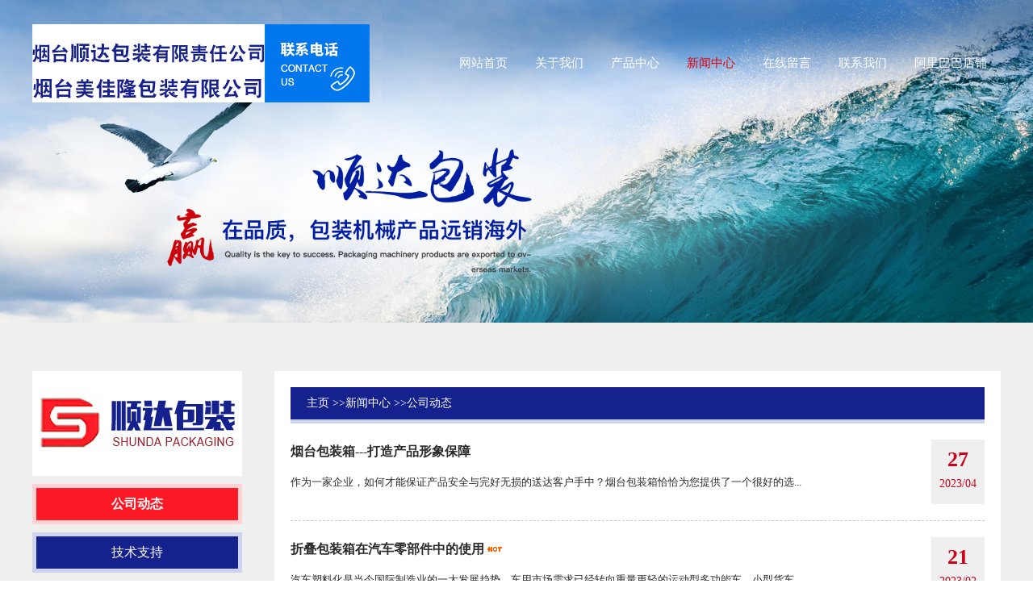

--- FILE ---
content_type: text/html
request_url: http://www.sundapack.com/news/gsdt/
body_size: 4810
content:
<!DOCTYPE html PUBLIC "-//W3C//DTD XHTML 1.0 Transitional//EN" "http://www.w3.org/TR/xhtml1/DTD/xhtml1-transitional.dtd">
<html xmlns="http://www.w3.org/1999/xhtml">
<head>
<meta http-equiv="Content-Type" content="text/html; charset=utf-8" />
<meta http-equiv="X-UA-Compatible" content="IE=EmulateIE8" />
<title>公司动态</title>
<meta name="keywords" content="组合包装箱,折叠包装箱,烟台木箱,烟台包装箱" />
<meta name="description" content="烟台包装箱厂家-烟台顺达包装有限责任公司是一家集组合包装箱,折叠包装箱的设计、生产加工、销售、服务于一体的烟台木箱、烟台卡扣包装箱厂家,公司产品多样性,价格优惠,为具有较高包装要求的内外销企业提供各种包装箱产品" />
<link href="/Tpl/Home/default/Public/css/reset.css" rel="stylesheet" type="text/css" />
<link href="/Tpl/Home/default/Public/css/webmain.css" rel="stylesheet" type="text/css" />
<link href="/Tpl/Home/default/Public/css/ddsmoothmenu.css" rel="stylesheet" type="text/css" />
<link href="/Tpl/Home/default/Public/css/style.css" rel="stylesheet" type="text/css" />
<link rel="shortcut icon" href="/shenfu.ico">
<script>
var site_url='http://www.sundapack.com/';
var tpl_path='/Tpl/Home/default/';
var public = '/Public';
var mobile = '1';
var root_path='';
</script>
<!--内页产品详情不好用，添加这个文件-->
<script type="text/javascript" src="/Tpl/Home/default/Public/js/jquery-1.4.2.min.js"></script>
<!--结束-->
<script type="text/javascript" src="/Public/js/common.js"></script>
<script type="text/javascript" src="/Public/js/cookie.js"></script>

<script type="text/javascript" src="/Tpl/Home/default/Public/js/jquery.KinSlideshow-1.2.1.js"></script>
<script type="text/javascript" src="/Tpl/Home/default/Public/js/webtry_roll.js"></script>
<script type="text/javascript" src="/Tpl/Home/default/Public/js/ddsmoothmenu.js"></script>
<script type="text/javascript" src="/Tpl/Home/default/Public/js/jquery-1.8.0.min.js"></script>
<script type="text/javascript" src="/Tpl/Home/default/Public/js/jquery.jslides.js"></script>
<script type="text/javascript">
ddsmoothmenu.init({
	mainmenuid: "MainMenu", //menu DIV id
	orientation: 'h', //Horizontal or vertical menu: Set to "h" or "v"
	classname: 'ddsmoothmenu', //class added to menu's outer DIV
	//customtheme: ["#1c5a80", "#18374a"],
	contentsource: "markup" //"markup" or ["container_id", "path_to_menu_file"]
})
</script>
</head>
<body>
		<!--顶部-->
		<div class="dingwei">
			<div class="top-bg">
			<div class="header width clearfix">
				<div class="logo fl">
					<img src="/Tpl/Home/default/Public/images/logo.jpg"/>
				</div>
				<div class="nav-bg fr">
				<div class="mobile_nav clearfix" id="mnav">
		  <ul ><li class="firstli"><a  href="http://www.sundapack.com/" title="网站首页"><span>网站首页</span></a></li><li ><a  href="http://www.sundapack.com/about/" title="关于我们"><span>关于我们</span></a></li><li ><a  href="http://www.sundapack.com/pro/" title="产品中心"><span>产品中心</span></a></li><li ><a id="menu_selected" href="http://www.sundapack.com/news/" title="新闻中心"><span>新闻中心</span></a></li><li ><a  href="http://www.sundapack.com/message/" title="在线留言" rel="nofollow"><span>在线留言</span></a></li><li ><a  href="http://www.sundapack.com/lxwm/" title="联系我们" rel="nofollow"><span>联系我们</span></a></li><li class="lastli"><a  href="https://sundapack.1688.com" target= '_blank'title="阿里巴巴店铺" rel="nofollow"><span>阿里巴巴店铺</span></a></li></ul>	  </div>
			</div>
	</div>	
		</div>
		</div>
		
<!--结束-->
	

<!--导航-->

<!--结束-->
<div class="ny-img">
	<img src="/Tpl/Home/default/Public/images/ny-gywm.jpg" />
</div>
<div class="ny-bg">
				<div class="ny width clearfix">
					<div class="page-left fl">
	<div class="ny-top">
		<img src="/Tpl/Home/default/Public/images/ny-top.jpg"/>
	</div>
	<div class="ddsmoothmenu-v1 clearfix" id="LeftMenu1">
    	<ul><li class="lihover"><a class="ahover" href="http://www.sundapack.com/news/gsdt/" title="公司动态"><span>公司动态</span></a></li><li ><a  href="http://www.sundapack.com/news/jszc/" title="技术支持"><span>技术支持</span></a></li></ul>  	</div>
  	<script type="text/javascript">
  		//隐藏
  		function navjthide(e){
  			$(e).siblings('ul').hide();
  			$(e).parent('li').prepend('<div class="navjt" onclick="navjtshow(this)"><img src="/Tpl/Home/default/Public/images/ny-navjt.png"/></div>');
  			$(e).remove();
  		}
  		//显示
  		function navjtshow(e){
  			//隐藏所有
  			$('.ddsmoothmenu-v1>ul>li>ul').hide();
  			if(!$(e).parent('li').hasClass('lihover')){
  				$('.ddsmoothmenu-v1>ul>li').removeClass('lihover');
  				$(e).parent('li').addClass('lihover');
			}
			//修改其他列表图标
			var nav = $('.ddsmoothmenu-v1>ul>li');
			for(var i=0;i<nav.length;i++){
				if(nav.eq(i).find('div').hasClass('navjtt')){
					nav.eq(i).find('div').remove();
					nav.eq(i).prepend('<div class="navjt" onclick="navjtshow(this)"><img src="/Tpl/Home/default/Public/images/ny-navjt.png"/></div>');
				}
			}
			//显示当前
  			$(e).siblings('ul').show();
  			$(e).parent('li').prepend('<div class="navjtt" onclick="navjthide(this)"><img src="/Tpl/Home/default/Public/images/ny-navjt1.png"/></div>');
  			$(e).remove();
  		}
  	</script>
</div>	
		<div class="ny-neirong fr">
	<div class="ny-location1">
				<!--<img src="/Tpl/Home/default/Public/images/sy-icon.png" />--><a href="http://www.sundapack.com/">主页</a> &gt;&gt;<a href="http://www.sundapack.com/news/">新闻中心</a> &gt;&gt;<a href="http://www.sundapack.com/news/gsdt/">公司动态</a> 	</div>
		<!--开始-->
		<div class="page-news">
			    <ul class="newsList clearfix">
			     <li style="overflow:hidden;">
			      	<div class="ny-xwkd fl">
			      		 <span class="dateTitle " ><a href="http://www.sundapack.com/news/gsdt/show361.html" title="烟台包装箱---打造产品形象保障">烟台包装箱---打造产品形象保障</a></span>
				   <span style="color:#2b2b2b; font-size: 13px;line-height: 26px;margin-top: 10px;display: block;">  作为一家企业，如何才能保证产品安全与完好无损的送达客户手中？烟台包装箱恰恰为您提供了一个很好的选...</span>
			      	</div>
				   <div class="ny-sj fr">
				   	<p>27</p>
				   	2023/04</div>
			      </li><li style="overflow:hidden;">
			      	<div class="ny-xwkd fl">
			      		 <span class="dateTitle " ><a href="http://www.sundapack.com/news/gsdt/show358.html" title="折叠包装箱在汽车零部件中的使用">折叠包装箱在汽车零部件中的使用</a><img style="hot_icon" src="http://www.sundapack.com/Public/images/hot.gif"/></span>
				   <span style="color:#2b2b2b; font-size: 13px;line-height: 26px;margin-top: 10px;display: block;">  汽车塑料化是当今国际制造业的一大发展趋势，车用市场需求已经转向重量更轻的运动型多功能车、小型货车...</span>
			      	</div>
				   <div class="ny-sj fr">
				   	<p>21</p>
				   	2023/02</div>
			      </li><li style="overflow:hidden;">
			      	<div class="ny-xwkd fl">
			      		 <span class="dateTitle " ><a href="http://www.sundapack.com/news/gsdt/show356.html" title="什么可以称为包装机的&quot;工匠精神&quot;?">什么可以称为包装机的&quot;工匠精神&quot;?</a><img style="hot_icon" src="http://www.sundapack.com/Public/images/hot.gif"/></span>
				   <span style="color:#2b2b2b; font-size: 13px;line-height: 26px;margin-top: 10px;display: block;">  各大行业在这些年的发展中，开始突风猛进，低端竞争强度逐渐激烈起来，国际巨头纷纷朝着高端产业进军。...</span>
			      	</div>
				   <div class="ny-sj fr">
				   	<p>10</p>
				   	2023/01</div>
			      </li><li style="overflow:hidden;">
			      	<div class="ny-xwkd fl">
			      		 <span class="dateTitle " ><a href="http://www.sundapack.com/news/gsdt/show354.html" title="钢带箱生产所需设备">钢带箱生产所需设备</a><img style="hot_icon" src="http://www.sundapack.com/Public/images/hot.gif"/></span>
				   <span style="color:#2b2b2b; font-size: 13px;line-height: 26px;margin-top: 10px;display: block;">  以木板或胶合板作为主体受力材料，棱角、边角用镀锌钢带连结固定，可以折叠，可以拆装的物流包装载体。...</span>
			      	</div>
				   <div class="ny-sj fr">
				   	<p>09</p>
				   	2022/12</div>
			      </li><li style="overflow:hidden;">
			      	<div class="ny-xwkd fl">
			      		 <span class="dateTitle " ><a href="http://www.sundapack.com/news/gsdt/show352.html" title="烟台包装箱可以预防日灼?">烟台包装箱可以预防日灼?</a><img style="hot_icon" src="http://www.sundapack.com/Public/images/hot.gif"/></span>
				   <span style="color:#2b2b2b; font-size: 13px;line-height: 26px;margin-top: 10px;display: block;">  日灼是自然因素，影响果实生长的常见问题，受高温伤害。日灼的发生，并不是因为日光的直射，而是由果皮...</span>
			      	</div>
				   <div class="ny-sj fr">
				   	<p>16</p>
				   	2022/11</div>
			      </li><li style="overflow:hidden;">
			      	<div class="ny-xwkd fl">
			      		 <span class="dateTitle " ><a href="http://www.sundapack.com/news/gsdt/show350.html" title="组合包装箱中的防水技术">组合包装箱中的防水技术</a><img style="hot_icon" src="http://www.sundapack.com/Public/images/hot.gif"/></span>
				   <span style="color:#2b2b2b; font-size: 13px;line-height: 26px;margin-top: 10px;display: block;">  在给组合包装箱做防水处理时，应根据运输、搬运、仓储等手段、条件，考虑物流时间和环境，根据特性和保...</span>
			      	</div>
				   <div class="ny-sj fr">
				   	<p>27</p>
				   	2022/10</div>
			      </li><li style="overflow:hidden;">
			      	<div class="ny-xwkd fl">
			      		 <span class="dateTitle " ><a href="http://www.sundapack.com/news/gsdt/show348.html" title="烟台包装箱防水防油问题">烟台包装箱防水防油问题</a><img style="hot_icon" src="http://www.sundapack.com/Public/images/hot.gif"/></span>
				   <span style="color:#2b2b2b; font-size: 13px;line-height: 26px;margin-top: 10px;display: block;">  烟台包装箱在货物打包装箱时，使用的辅助品，将货物包装好。使用时，为达到更大的使用性能，需要注意以...</span>
			      	</div>
				   <div class="ny-sj fr">
				   	<p>13</p>
				   	2022/10</div>
			      </li><li style="overflow:hidden;">
			      	<div class="ny-xwkd fl">
			      		 <span class="dateTitle " ><a href="http://www.sundapack.com/news/gsdt/show346.html" title="使用木箱必不可少的原因">使用木箱必不可少的原因</a><img style="hot_icon" src="http://www.sundapack.com/Public/images/hot.gif"/></span>
				   <span style="color:#2b2b2b; font-size: 13px;line-height: 26px;margin-top: 10px;display: block;">  现在，木箱在日常生活中比较常见，特别是在包装物流行业，用处更大，虽然看似普通，但有许多产业都需要...</span>
			      	</div>
				   <div class="ny-sj fr">
				   	<p>23</p>
				   	2022/09</div>
			      </li><li style="overflow:hidden;">
			      	<div class="ny-xwkd fl">
			      		 <span class="dateTitle " ><a href="http://www.sundapack.com/news/gsdt/show344.html" title="组合包装箱的优势展现">组合包装箱的优势展现</a><img style="hot_icon" src="http://www.sundapack.com/Public/images/hot.gif"/></span>
				   <span style="color:#2b2b2b; font-size: 13px;line-height: 26px;margin-top: 10px;display: block;">  组合包装箱的种类有很多，组合钢板箱也只是其中的一种形式。由胶合板和连接件连接而成，可以拆装或折叠...</span>
			      	</div>
				   <div class="ny-sj fr">
				   	<p>09</p>
				   	2022/09</div>
			      </li><li style="overflow:hidden;">
			      	<div class="ny-xwkd fl">
			      		 <span class="dateTitle " ><a href="http://www.sundapack.com/news/gsdt/show287.html" title="木包装箱常见构造">木包装箱常见构造</a><img style="hot_icon" src="http://www.sundapack.com/Public/images/hot.gif"/></span>
				   <span style="color:#2b2b2b; font-size: 13px;line-height: 26px;margin-top: 10px;display: block;">  木包装箱从很早之前，就在行业内得到了使用，这是一种陈腐的包装容器，也是重要的运送包装容器。在理论...</span>
			      	</div>
				   <div class="ny-sj fr">
				   	<p>24</p>
				   	2022/08</div>
			      </li>			    </ul>
			    <div class="page_list">27 条记录       <span class='current'>1</span><a href='http://www.sundapack.com/news/gsdt/p/2.html'>2</a><a href='http://www.sundapack.com/news/gsdt/p/3.html'>3</a>   <a href='http://www.sundapack.com/news/gsdt/p/2.html'>下一页</a> <select onchange="javascript:window.location.href='http://www.sundapack.com/news/gsdt/p/'+this.value+'.html'"><option selected='seleted' value=1>1</option><option  value=2>2</option><option  value=3>3</option></select> 共 3  页   </div>
	   	</div>
		<!--结束-->
	</div>
	</div>
	</div>	
<div class="footer-top">

	<div class="width clearfix">

		<div class="footer-cpzx fl">

			<p><a href="http://www.sundapack.com/pro/">产品中心</a></p>

			坚持“质量保证、客户至上”的原则

			<div class="footer-jt">

				<a href="http://www.sundapack.com/pro/"><img src="/Tpl/Home/default/Public/images/footer-jt.png"/></a>

			</div>

		</div>

		<div class="footer-zjsd fl">

			<p><a href="http://www.sundapack.com/about/">走进顺达包装</a></p>

			一家集设计、生产加工、销售、服务于一体的烟台包装箱厂家

<br />.....

<div class="footer-jt">

				<a href="http://www.sundapack.com/about/"><img src="/Tpl/Home/default/Public/images/footer-jt.png"/></a>

			</div>

		</div>

		<div class="footer-albb fr">

			<img src="/Tpl/Home/default/Public/images/footer-albb.jpg"/>

			<p><a href="https://sundapack.1688.com" rel=“nofollow”>点击进入店铺 >></a></p>

		</div>

	</div>

</div>

<div class="footer-bg">

		<div class="width">

			<ul class="clearfix">

				<li>

					<p>联系人：梁先生       13906384314　13012565547　18615028316</p>

					<p>烟台木箱厂址：山东省烟台市经济技术开发区金沙江路8号内1号北车间</p>

				</li>

				<li>

					<p>公司电话：0086-535-6510579</p>

					<p>公司传真：0086-535-6510569</p>

				</li>

				<li>

					<p>公司邮箱：139010363@qq.com</p>

					<p>公司QQ：139010363</p>

				</li>

				<li>

					<p>公司网址：www.sundapack.com</p>

					<p>http://sundapack.1688.com</p>

				</li>

			</ul>

		</div>

	</div>

	<div class="bottom-bg">

		<div class="width">

			<div class="wzbb">

				<p><a href="https://beian.miit.gov.cn" target="_blank" rel="nofollow">鲁ICP备18050140号-1</a>　烟台顺达包装有限责任公司  ©2019 Microsoft Corporation. All rights reserved.</p>

					<div class="foot-content">

			
<div>

	


城市分站：<a href="http://www.sundapack.com">主站</a>&nbsp;&nbsp;&nbsp;<a href="http://www.sundapack.com/yantai/">烟台</a>&nbsp;&nbsp;&nbsp;<a href="http://www.sundapack.com/shanghai/">上海</a>&nbsp;&nbsp;&nbsp;<a href="http://www.sundapack.com/beijing/">北京</a>&nbsp;&nbsp;&nbsp;<a href="http://www.sundapack.com/shenzhen/">深圳</a>&nbsp;&nbsp;&nbsp;<a href="http://www.sundapack.com/qingdao/">青岛</a>&nbsp;&nbsp;&nbsp;<a href="http://www.sundapack.com/weifang/">潍坊</a>&nbsp;&nbsp;&nbsp;<a href="http://www.sundapack.com/tianjin/">天津</a>&nbsp;&nbsp;&nbsp;<a href="http://www.sundapack.com/chengdu/">成都</a>&nbsp;&nbsp;&nbsp;<a href="http://www.sundapack.com/linyi/">临沂</a>&nbsp;&nbsp;&nbsp;<a href="http://www.sundapack.com/dongying/">东营</a>&nbsp;&nbsp;&nbsp;
		</div>

	</div>

	<p><a href="http://www.sundapack.com/sitemap.html">网站地图</a> |    <a href="/Tpl/Home/default/Public/mianze.html"  target="_blank">免责声明</a></p>

	<img src="/Tpl/Home/default/Public/images/banquan.png"/>

			</div>

		</div>

		

	</div>

	

<script>

//在线客服代码

$.ajax({

   type: "POST",

   url: "http://www.sundapack.com/home/public/getOnline.html",

   dataType:'json',

   success: function(msg){

   	

     $("body").append(msg.html);

   }

});

</script>

</body>

</html>

--- FILE ---
content_type: text/css
request_url: http://www.sundapack.com/Tpl/Home/default/Public/css/webmain.css
body_size: 3952
content:
@charset "utf-8";
/* CSS Document */
body,button,input,select,textarea{color:#333;font:12px/1.5 Tahoma,Helvetica,Arial,\5b8b\4f53}

/* Clear */
.clearfix:after{content:"";display:block;height:0px;clear:both;visibility:hidden}
.clearfix{display:inline-block}
/* Hides from IE-mac \*/ 
* html .clearfix{height:1%}
.clearfix{display:block} 
/* End hide from IE-mac */
.page_list{text-align:right;padding-top:10px; /*padding-bottom:50px;*/}
.page_list a{border:#ddd 1px solid;color:#15218d;padding:2px 5px;margin-right:2px}
.page_list a:hover,.page_list a:active{border:#e1e6ed 1px solid;color:#000;background-color:#D3E1F6}
.page_list span.current{border:#ddd 1px solid;padding:2px 5px;font-weight:bold;margin-right:2px;color:#FFF;background-color:#15218d;}
.page_list span.disabled{border:#f3f3f3 1px solid;padding:2px 5px;margin-right:2px;color:#CCC}
/* webcss start*/
body{font-family: "微软雅黑";overflow-x: hidden;}
#wrapper{margin:0px auto;width:980px}
.top{height:90px;}
#lang{position:absolute;right:15px;top:10px;z-index:1}
#lang img{margin-right:5px;vertical-align:middle}
#MainMenu{height:54px; width: 1200px; position: absolute;left: 50%;margin-left: -600px; background: #fff; top: 0; line-height: 54px;}
#banner{background:url(../images/banner_bg.gif);height:152px;padding:11px 15px;overflow:hidden}
.KSS_titleBox h2{line-height:32px}
#index_main h2{background-image:url(../images/site_title.gif);background-repeat:no-repeat;height:34px;line-height:34px;font-size:100%;font-weight:normal}
#index_main h2 span{float:left;display:none}
#index_main h2 a{float:right;margin:15px 10px 0px 0px}
.index-left{float:left;padding:0px 5px 0px 9px;width:706px;overflow:hidden}
.index-newproducts{padding-bottom:15px}
.index-newproducts h2{background-position:0px 0px}
.productsroll{position:relative;/*width:1200px; margin-top: 23px;*/}
/* productsroll Start */
#LeftArr1,#RightArr1{background-image:url(../images/cp-jt.png);width:51px;height:51px;cursor:pointer;position:absolute;top:0px;z-index:1}
#LeftArr1{background-position:0px 0px;float:left;left:-111px; top: 110px;}
#RightArr1{background-position:51px 0px;float:right;right:-111px; top: 110px;}
#ScrollBox{/*width:1200px; float: left;*/overflow:hidden; }
#ScrollBox li{float:left;display:inline;width: 286px;margin: 0 7px;}


.productsrollgd{position: relative;}
#LeftArrgd,#RightArrgd{background-image:url(../images/cp-jt.png);width:31px;height:67px;cursor:pointer;position:absolute;top:0px;z-index:1}
#LeftArrgd{background-position:0px 0px;float:left;left:-71px; top: 100px;}
#RightArrgd{background-position:31px 0px;float:right;right:-71px; top: 100px;}
#ScrollBoxgd{/*width:1200px; float: left;*/overflow:hidden; }
#ScrollBoxgd li{float:left;display:inline;width: 380px; margin: 0 10px;}

.productsrollgc{position: relative;}
#LeftArrgc,#RightArrgc{background-image:url(../images/cp-jt.png);width:31px;height:67px;cursor:pointer;position:absolute;top:0px;z-index:1}
#LeftArrgc{background-position:0px 0px;float:left;left:-71px; top: 100px;}
#RightArrgc{background-position:31px 0px;float:right;right:-71px; top: 100px;}
#ScrollBoxgc{/*width:1200px; float: left;*/overflow:hidden; }
#ScrollBoxgc li{float:left;display:inline;width: 180px; margin: 0 5px;}

.productsrollgc1{position: relative;}
#LeftArrgc1,#RightArrgc1{background-image:url(../images/cp-jt.png);width:31px;height:67px;cursor:pointer;position:absolute;top:0px;z-index:1}
#LeftArrgc1{background-position:0px 0px;float:left;left:-71px; top: 100px;}
#RightArrgc1{background-position:31px 0px;float:right;right:-71px; top: 100px;}
#ScrollBoxgc1{/*width:1200px; float: left;*/overflow:hidden; }
#ScrollBoxgc1 li{float:left;display:inline;width: 180px; margin: 0 5px;}

#LeftArr2,#RightArr2{background-image:url(../images/product_arrow.gif);width:25px;height:130px;cursor:pointer;position:absolute;top:0px;z-index:1}
#LeftArr2{background-position:-25px 0px;float:left;left:-50px; top: 50px;}
#RightArr2{background-position:-50px 0px;float:right;right:140px; top: 50px;}
#ScrollBox1{width:1200px; overflow:hidden;}
#ScrollBox1 li{float:left;display:inline;text-align:center; margin-right: 15px;margin-bottom: 15px;}
#ScrollBox1 li:nth-child(3),#ScrollBox1 li:nth-child(6){
	margin-right: 0;
}
/*#ScrollBox1 li a{display:block; overflow: hidden;
	height: 210px; width: 390px;}*/
#ScrollBox1 li a:link,#ScrollBox li a:visited
#ScrollBox1 li:hover{}
#ScrollBox1 li a span{display:block;padding-top:4px; line-height: 40px; font-size: 16px; text-align: left; padding-left: 25px;}
#ScrollBox1 li img{
	min-height: 210px;
    width: 100%;
}



/* productsroll End */
/*.index-news{padding:0px 5px;width:346px}*/
.index-news h2{background-position:0px -34px}
.index-news ul{}
.xw-leftr ul li{border-bottom: solid 1px #e5e5e5;padding-bottom: 10px;margin-bottom: 10px;}
.index-news ul li img{}
.index-news ul li h3{font-size:100%;font-weight:bold;line-height:25px}
.index-news ul li p{}
.index-news ul li a span{color:#666;float:right;margin-right:10px}
.index-about{float:left;width:350px}
.index-about h2{background-position:0px -68px}
.index-about p{line-height:23px;padding:4px 0px 0px 5px}
.index-about p img{float:left;margin-right:8px}
.index-products{clear:both}
.index-products h2{background-position:0px -102px}


#product_c a{
    display: block;
    float: left;
    height: 140px;
    margin-bottom: 10px;
    margin-left: 10px;
    text-align: center;
    width: 150px;
}
#product_c{
width:668px;
}


/* index-products Start */
.index-products ul{padding:0px 1px 5px 1px}
.index-products ul li{float:left;text-align:center;width:176px;padding:5px 0px}
.index-products ul li a{display:block;border:#e5e5e5 1px solid;padding:5px 5px 0px 5px;width:154px}
.index-products ul li a:link,.index-products ul li a:visited,.index-products ul li a:active{color:#000}
.index-products ul li a:hover{border:#008aff 1px solid;color:#008aff}
.index-products ul li a span{display:block;padding-top:4px}
/* index-products End */
.index-right{float:left;padding:0px 15px 0px 5px;width:240px;overflow:hidden}
.index-search{padding-bottom:5px}
.index-search h2{background-position:0px -136px}
.index-search p{padding:5px 0px 5px 10px}
#searchid{line-height:20px;padding:2px}
#searchtext{border:#E6E6E6 1px solid;background:url(../images/searchinp.gif) repeat-x;height:20px;line-height:20px;padding:2px;width:200px}
#searchbutton{border:none;background:url(../images/searchbut.gif);cursor:pointer;height:21px;width:64px}
.index-jobs h2{background-position:0px -170px}
.index-jobs{padding-bottom:5px}
.index-jobs ul li{padding:4px 0px}
.index-contact{padding-bottom:10px}
.index-contact h2{background-position:0px -204px}
.index-contact p{line-height:25px;padding:0px 5px 0px 10px}
.index-contact p span{font-weight:bold}
/*********** page ***********/
/* page-left */

.page-left h2{background-image:url(../images/site_title.gif);background-repeat:no-repeat;height:34px;line-height:34px;font-size:100%;font-weight:normal}
.page-left h2 span{float:left;display:none}
.left-about h2{background-position:0px -68px}
.left-products h2{background-position:0px -102px}
.left-search h2{background-position:0px -136px}
.left-search p{padding:5px 0px 5px 10px}
.left-contact{padding-bottom:10px}
.left-contact h2{background-position:0px -204px}
.left-contact p{line-height:25px;padding:0px 5px 0px 10px}
.left-contact p span{font-weight:bold}
/* page-right */

.page-single,.page-products,.page-news,.page-newsdetail,.page-jobs,.page-jobsdetail{margin-top: 40px;}
.productsdetail-title,.newsdetail-title,.jobsdetail-title{font-size:14px;font-weight:bold;line-height:30px;text-align:center;border-bottom:1px dashed #CCC;margin-bottom:10px}
.page-news table{width:98%;}
.page-news table th{height:30px;line-height:30px;text-align:center;font-weight:bold;border:none 0px;font-size:12px}
.page-news table th.news-time{width:100px;background:url(../images/info_title.gif) left top}
.page-news table th.news-title{background:url(../images/info_title.gif) right top}
.page-news table td{border-bottom:1px dashed #D7D7D7;padding:8px}
.page-news table td.time-list{color:#666;text-align:center}
.page-jobs table{width:98%;}
.page-jobs table th{height:30px;line-height:30px;text-align:center;font-weight:bold;border:none 0px;font-size:12px}
.page-jobs table th.jobs-time{width:100px;background:url(../images/info_title.gif) left top}
.page-jobs table th.jobs-title{background:url(../images/info_title.gif) right top}
.page-jobs table td{border-bottom:1px dashed #D7D7D7;padding:8px}
.page-jobs table td.time-list{color:#666;text-align:center}
.page-guestbook{width:600px;margin:0px auto; padding-top: 40px;}
.page-guestbook dl dt,.page-guestbook dl dd{float:left;padding:5px}
.page-guestbook dl dt{width:80px;text-align:right;font-size: 14px;font-weight: bold;}
.page-guestbook dl dd{width:500px}
.page-guestbook dl dd input{border:#CCC 1px solid;padding:2px;background:url(../images/inputbg.gif) repeat-x;height:19px;line-height:19px;width:180px}
.page-guestbook dl dd span{color:#F00;margin-left:10px}
.page-guestbook .Content{width:480px;height:120px;border:#CCC 1px solid}
#checkcode{width:60px;text-align:center}
.page-guestbook p{text-align:center;clear:both;padding-bottom:50px}





/*新闻列表页*/
ul,li{ list-style:none;/*width: 600px;*//*line-height: 40px;*/}
a,a:visited,a:active{color:#000;text-decoration:none;}
a:hover{color:#000;text-decoration:none}
.fl{ float:left;}
.fr{ float:right;}
.clear{ clear:both;}
ul.newsList li {
   line-height: 30px;
	border-bottom: dashed 1px #cccccc;
	margin-bottom: 20px;
	padding-bottom: 20px;
}
ul.newsList li:hover span a{
	color: #15218d;
}
ul.newsList li:hover .ny-sj{
	background: #15218d;
	color: #fff;
}
ul.newsList li span a{
	color: #2b2b2b;
	font-size: 16px;
	font-weight: bold;
}
.page-news {
   margin-top: 20px;
}
.page-news img{
	max-width: 100%;
}
.ny-xwkd{
	width: 780px;
}




/*新闻详情页*/
#shownews h1.title {
    font-size: 24px;
    text-align: center;
	height:60px;
	line-height:30px;
}

.hits {
    border-bottom: 1px solid #DDDDDD;
    margin-bottom: 30px;
	height:30px;
	line-height:30px;
}
.page {
	padding: 10px 0;
    line-height:24px;
	border-top:1px dotted #ddd;
	border-bottom:1px dotted #ddd;
}

#shownews .text{
	margin:10px 0;
	line-height:25px;
}
#shownews .text img{
	max-width: 100%;
}
.related {
	background: url(../images/bg.png); repeat-x;
}
#shownews .related {
	font-weight:bold;
	height:30px;
	line-height:30px;
	font-size:13px;
}
#shownews .related-list li {

	border-bottom:1px dotted #dddddd;
	background:url(../images/icon1.gif) no-repeat left center;
	padding-left:10px;
	
    float: left;
    line-height: 40px;
    padding-left: 10px;
    width: 250px;
    margin-right: 26px;
}
#shownews .related-list li a,#shownews .related-list li a:active,#shownews .related-list li a:visited{
	color:#808080;
}
#shownews .related-list li a:hover{
	color:#15218d;
}




#shownews1 h1.title {
    font-size: 24px;
    text-align: center;
	height:60px;
	line-height:30px;
}

#shownews1 .text{
	margin:10px 0;
	line-height:25px;
}
#shownews1 .text img{
	max-width: 100%;
}
#shownews1 .related {
	padding-left: 10px;
	color: #fff;
	font-weight:bold;
	height:30px;
	line-height:30px;
	font-size:13px;
}
#shownews1 .related-list li {

	border-bottom:1px dotted #dddddd;
	background:url(../images/icon1.gif) no-repeat left center;
	padding-left:10px;
	
    float: left;
    line-height: 40px;
    padding-left: 10px;
    width: 260px;
    margin-right: 30px;
}
#shownews1 .related-list li a,#shownews1 .related-list li a:active,#shownews .related-list li a:visited{
	color:#808080;
}









/*产品列表页*/
#ShowImages li{
	overflow: hidden;
	float: left;
	margin: 0 10px;
	width: 266px;	
}

#ShowImages .images_img a {
    display: block;
	overflow: hidden;
	text-align: center;
	vertical-align: middle;
	height: 203px;
}
#ShowImages .images_img img {
   width: 100%;
   min-height: 100%;
   cursor: pointer;
				transition: all 0.6s;
  /*height: 100%;
  max-width: 100%;*/
}
#ShowImages .images_img img:hover{
	transform: scale(1.4);
}
#ShowImages .images_title{
	line-height: 50px;
	text-align: center;
}
#ShowImages .images_title a{
	color: #0f0f0f;
	font-size: 16px;
	font-weight: bold;
}

#ShowImages1 li{
	overflow: hidden;
	display: inline;
	float: left;
	margin: 10px 47px;
	text-align: center;
}
#ShowImages1 .images_img a {
    display: block;
	overflow: hidden;
	text-align: center;
	vertical-align: middle;
}
#ShowImages1 li:hover{
}
#ShowImages1 li:hover a{
	color: #000;
}
#ShowImages1 .images_img img {
   max-width: 266px;
   height: 212px;
}
#ShowImages1 .images_title a{
	height:55px;
	line-height:55px;
	font-size: 22px;
}





#ShowImages2 li{
	width: 280px;
	overflow: hidden;
	float: left;
	margin: 0 10px;
	text-align: center;
}
#ShowImages2 .images_img a {
    display: block;
	overflow: hidden;
	text-align: center;
	vertical-align: middle;
	height: 250px;
	border: solid 1px #d1d1d1;
}
#ShowImages2 .images_img img {
   height: 100%;
   cursor: pointer;
				transition: all 0.6s;
}
#ShowImages2 .images_img img:hover{
	transform: scale(1.4);
}
#ShowImages2 .images_title a{
	line-height:60px;
	font-size: 15px;
	color: #2b2b2b;
}






/*下载列表页*/
.downloadtimes{
	width:80px;
	text-align:center;
}
/*下载详细页*/
.download{ margin-bottom:10px;}
.download li{

	line-height:30px;
	border-bottom:1px dotted #dddddd;
}

.downloadRight{ width:85%;}

/*招聘列表页*/
.jobList li{
	float:left;
	line-height:40px;
	background: #15218d;
	text-align:center;
	color: #fff;
	font-size: 16px;
}
.jobtime{ width:15%;}
.jobPosition{ width:40%;}

/*招聘详情页*/
.showjobList li{
	line-height:28px;
	border-bottom:1px dotted #dddddd;
}
.jobDescription{
	background:#dddddd;
	height:30px;
	line-height:30px;
	margin:10px 0;
	text-indent:10px;
}
/*招聘应聘页面*/
.submit{
	background:url(../images/submit.jpg) no-repeat;
	width:93px;
	height:34px;
	color:#ffffff;
	line-height:34px;
	border:none;
	cursor:pointer;
	font-family:微软雅黑;
	font-size:14px;
	margin:10px 0 0 100px;
}


/* 内页相关产品的 */
.related_cp p{ line-height:30px;text-indent:2em;}
.related_cp td{ line-height:30px; }
.related_cp ul{width:100%; height:auto; padding:15px 0; overflow:hidden;}
.related_cp ul li{ text-align:center;  float:left; overflow:hidden; margin: 0 7px;}
.related_cp ul li p{ line-height:30px; height:30px; text-align:center; text-indent:0em;  }
.related_cp ul li p a{ line-height:30px; height:30px; text-align:center;}
.related_cpul li p a:hover {color:#FF0000;}
.related_cp ul li img{border:1px solid #CCCCCC; height:88px; padding:5px;}
.related_cp ul li a:hover img{ border:1px solid #15218d;}




/* 产品展示页询盘页面 */
.chanpin_xp{width:600px;margin:0px auto}
.chanpin_xp dl dt,.chanpin_xp dl dd{float:left;padding:5px}
.chanpin_xp dl dt{width:80px;text-align:right}
.chanpin_xp dl dd{width:500px; margin-left:80px; margin-top:-30px;}
.chanpin_xp dl dd input{border:#CCC 1px solid;padding:2px;background:url(../images/inputbg.gif) repeat-x;height:19px;line-height:19px;width:180px}
.chanpin_xp dl dd span{color:#F00;margin-left:10px}
.chanpin_xp .Content{width:480px;height:120px;border:#CCC 1px solid}
#checkcode{width:60px;text-align:center}
.chanpin_xp p{text-align:center;clear:both;margin-bottom:10px}

/* 产品页搜索框 */
.head-search{ margin: 0 auto; margin-top: 15px; margin-bottom: 15px;overflow: hidden; background: #f4f4f4; padding:5px;}
.f_l{ float:left;}
.f_r{ float:right;}
.ss{ padding-top:10px; margin-top:-7px; font-size:13px; font-weight:bold; padding-left:18px;}
.head-search .txt-keyword{ border: solid 1px #DCD3CF;border-right: none;width:200px; height:20px;float: left;color: #A89893;font-size: 12px;}
.head-search .btn-search{width: 60px;height: 20px;border: none;overflow: hidden;}
.ssk{ width:580px;}

/* 产品展示 列表样式 */
.fl{ float:left;}
.fr{ float:right;}
.clear{clear:both;}
.lbtu{ width:695px; height:auto;}
.lbtup {height: auto;padding-top: 20px;overflow: hidden;}
.lbtup li { list-style-type:none; padding-bottom:10px;}
.lbtu_left{ width:110px; margin-top: 15px;}
.lbtu_left img { border: 1px solid #CCCCCC;width: 100px;height: 88px;padding: 5px;}
.lbtu_left a:hover img{ border:1px solid #ff0000;}
.lbtu_right{ width:505px; margin-top:25px;}
.lbtu_right li { float:left;   }
.bt{ line-height:17px; height:17px; font-size:12px; font-weight:bold;}
.bt a { text-decoration:none; color:#000000;}
.lbt a:hover{ color:#FF0000;}
.wenzi{ font-size:12px; line-height:22px; width:180px;}
.wenzi span a { color:#FF0000; text-decoration:none;}
.right_tb ul li { float:left; padding-left:10px;}

--- FILE ---
content_type: text/css
request_url: http://www.sundapack.com/Tpl/Home/default/Public/css/ddsmoothmenu.css
body_size: 1587
content:
@charset "utf-8";
/*********************************************** 横向主导航条 ***********************************************/
.ddsmoothmenu{}
.ddsmoothmenu ul{margin:0;padding:0}
/*主菜单设置*/
.ddsmoothmenu ul li{width:170px; height:50px;position:relative;display:inline;float:left; background: url(../images/nav-list.jpg) no-repeat center right;}
.ddsmoothmenu ul li a{display:block;height:50px;line-height:50px; text-align: center;}
.ddsmoothmenu ul li a span{display:block;padding:0px 5px;font-size: 15px;}
/*主菜单连接效果设置*/
.ddsmoothmenu ul li a:link,.ddsmoothmenu ul li a:visited{color:#000}
.ddsmoothmenu ul li a:hover{  color: #000;}
.ddsmoothmenu ul li a:hover span{color:#0f48ba; font-weight: bold;}
.ddsmoothmenu ul li a:active{ color: #fff;}
.ddsmoothmenu ul li a:active span{color: #fff;}
.ddsmoothmenu ul li a.selected{ color: #0f48ba;}
.ddsmoothmenu ul li a.selected span{color: #0f48ba;}
/*主菜单当前所在页面*/
.ddsmoothmenu ul li a#menu_selected{color: #0f48ba;}
.ddsmoothmenu ul li a#menu_selected span{color: #0f48ba; font-weight: bold;}
/*子集菜单设置*/
.ddsmoothmenu ul.menulevel{position:absolute;left:0;display:none;visibility:hidden}
.ddsmoothmenu ul.menulevel li{background:none;margin:0px;padding:0px;display:list-item;float:none}
.ddsmoothmenu ul.menulevel li a{background:url(../images/mainmenu.gif) repeat-x left -60px;height:26px;line-height:26px;width:180px;padding:0px 5px;margin:0px;border-right:1px solid #999;border-bottom:1px solid #DFDFDF;border-left:1px solid #CCC}
/*子集菜单连接效果设置*/
.ddsmoothmenu ul.menulevel li ul{top:0}
.ddsmoothmenu ul.menulevel li a:link,.ddsmoothmenu ul.menulevel li a:visited{color:#000}
.ddsmoothmenu ul.menulevel li a:hover{background:url(../images/mainmenu.gif) repeat-x left -90px;color:#034fab;font-weight:bold}
.ddsmoothmenu ul.menulevel li a.selected{background:url(../images/mainmenu.gif) repeat-x left -90px;color:#034fab;font-weight:bold}
/*下拉箭头*/
.ddsmoothmenu .downarrowclass{position:absolute;top:12px;right:8px}
.ddsmoothmenu .rightarrowclass{position:absolute;top:8px;right:10px}
/*阴影*/
.ddshadow{position:absolute;left:0;top:0;width:0;height:0;background:url(../images/40.png);z-index:1}
.toplevelshadow{/*opacity:0.8*/}
* html .ddsmoothmenu{height:1%}/* Holly Hack for IE \*//*Holly Hack for IE7 and below*/
* html .ddsmoothmenu ul li a{display:inline-block}/*IE6 hack to get sub menu links to behave correctly*/

/*********************************************** 纵向主导航条 ***********************************************/
/*.ddsmoothmenu-v{
	float: left;
position: relative;
left: 50%;
padding-top: 20px;
}*/
.ddsmoothmenu-v ul{
	margin: 0;
padding: 0;
}
/*主菜单设置*/
.ddsmoothmenu-v ul li{
	text-align: center;
	border-bottom: solid 1px #23a98b;
}
.ddsmoothmenu-v ul li a{display:block;vertical-align:middle;}
.ddsmoothmenu-v>ul>li>a>span{display:block;font-size: 17px;color: #fff;line-height: 65px;font-weight: bold;}
.ddsmoothmenu-v ul li:hover a span{
color: #e66c00;
}
#LeftMenu .lihover #three li a{
}
/*主菜单连接效果设置*/
.ddsmoothmenu-v ul li a:link,.ddsmoothmenu-v ul li a:visited{}
/*.ddsmoothmenu-v ul li a:hover span{color:#FFFFFF;}*/
.ddsmoothmenu-v ul li a:active{}
.ddsmoothmenu-v ul li a:active span{color:#fff}
#LeftMenu .lihover>a>span{ }
#LeftMenu .lihover>a>span{font-size: 14px;}
.ddsmoothmenu-v ul li .selected:link,.ddsmoothmenu-v ul li a.selected:visited,.ddsmoothmenu-v ul li a.selected:active{}
.ddsmoothmenu-v ul li a.selected span{color:#fff}
/*主菜单当前所在页面*/
.ddsmoothmenu-v ul li a#menu_selected{}
.ddsmoothmenu-v ul li a#menu_selected span{color:#fff}







/*主菜单设置*/
.ddsmoothmenu-v1>ul>li{
	text-align: center;
	background: url(../images/ny-navbg.jpg) no-repeat center top;
	line-height: 50px;
	margin: 10px 0;
}
.ddsmoothmenu-v1 ul li a{display:block;}
.ddsmoothmenu-v1>ul>li>a>span{display:block;font-size: 16px;color: #fff;}
/*主菜单连接效果设置*/
.ddsmoothmenu-v1 ul li a:link,.ddsmoothmenu-v1 ul li a:visited{color:#2b2b2b}
.ddsmoothmenu-v1>ul>li:hover{background: url(../images/ny-navbg1.jpg) no-repeat center top;}
.ddsmoothmenu-v1>ul>li:hover>a>span{}
.ddsmoothmenu-v1 ul li a:active{}
.ddsmoothmenu-v1 ul li a:active span{}

.ddsmoothmenu-v1 ul li .selected:link,.ddsmoothmenu-v ul li a.selected:visited,.ddsmoothmenu-v ul li a.selected:active{}
.ddsmoothmenu-v1 ul li a.selected span{color:#FFF}
/*主菜单当前所在页面*/
.ddsmoothmenu-v1>ul>li.lihover{
background: url(../images/ny-navbg1.jpg) no-repeat center top;
}
.ddsmoothmenu-v1>ul>li>ul>li{
	background: #efefef;
	line-height: 40px;
}


.navjtt{top: 16px;display: none;}
.navjtt img{margin-top: 5.5px;}
.navjt{top: 15px;display: none;}
.navjt img{margin-top: 2.5px;}
.ddsmoothmenu-v1>ul>li>ul{display: none;}
.ddsmoothmenu-v1>ul>li.lihover>ul{display: block;}
.ddsmoothmenu-v1 ul li a#menu_selected{}
.ddsmoothmenu-v1 ul li.lihover a span{font-weight: bold;}

.ddsmoothmenu-v1>ul>li>ul>li>a>span{
	color: #0061ce;
	font-size: 14px;
}
.ddsmoothmenu-v1>ul>li>ul>li:hover>a>span{
	color: #cc0018;
}
.ddsmoothmenu-v1>ul>li>ul>li.lihover>a>span{
	color: #cc0018;
}






/*子集菜单设置*/
.ddsmoothmenu-v ul.menulevel{position:absolute;top:0;visibility:hidden;border-top:1px solid #CCC}
.ddsmoothmenu-v ul.menulevel li{background:none;margin:0px;padding:0px;display:list-item}
.ddsmoothmenu-v ul.menulevel li a{background:url(../images/mainmenu.gif) repeat-x left -60px;height:26px;line-height:26px;width:180px;padding:0px 5px;margin:0px;border-right:1px solid #999;border-bottom:1px solid #DFDFDF;border-left:1px solid #CCC}
/*子集菜单连接效果设置*/
.ddsmoothmenu-v ul.menulevel li a:link,.ddsmoothmenu-v ul.menulevel li a:visited{color:#000}
.ddsmoothmenu-v ul.menulevel li a:hover{background:url(../images/mainmenu.gif) repeat-x left -90px;color:#034fab;font-weight:bold}
.ddsmoothmenu-v ul.menulevel li a.selected{background:url(../images/mainmenu.gif) repeat-x left -90px;color:#034fab;font-weight:bold}
/*子集菜单连接效果设置*/
.ddsmoothmenu-v ul.menulevel li a:link,.ddsmoothmenu-v ul.menulevel li a:visited{color:#000}
.ddsmoothmenu-v ul.menulevel li a:hover{background:url(../images/mainmenu.gif) repeat-x left -90px;color:#034fab;font-weight:bold}
.ddsmoothmenu-v ul.menulevel li a.selected{background:url(../images/mainmenu.gif) repeat-x left -90px;color:#034fab;font-weight:bold}
/*左侧箭头*/
.ddsmoothmenu-v .rightarrowclass{position:absolute;top:10px;right:10px}
.ddsmoothmenu-v ul.menulevel .rightarrowclass{position:absolute;top:8px;right:10px}
/* Holly Hack for IE \*/
* html .ddsmoothmenu-v ul li {float:left;height:1%}
* html .ddsmoothmenu-v ul li a {height:1%}

#LeftMenu .lihover ul li a{
}
#LeftMenu .ahover span{
font-weight:bold;
}
#LeftMenu .lihover ul li{
	height: 45px;
	line-height: 45px;
	margin-left: 10px;
}
#LeftMenu .lihover ul li span{
	height: 45px;
	line-height: 45px;
}


#LeftMenu .lihover ul .lihover li a span{
background: #fff;
}

#LeftMenu .lihover .lihover .lihover li span{
padding-left:70px;
}

--- FILE ---
content_type: text/css
request_url: http://www.sundapack.com/Tpl/Home/default/Public/css/style.css
body_size: 4251
content:
.width{
	width: 1200px;
	margin: 0 auto;
}
.white{
	color:#fff;
}
.white a{
	color:#fff;
}
.white a:visited{
	color:#fff;
}
.white a:hover{
	color:#ffffff;
}
.blcak{
	color: #000;
}
.blcak a{
	color: #000;
}
.blcak a:visited{
	color: #000;
}
.blcak a:hover{
	color: #000;
}
.red{
	color: #fff;
}
.red a{
	color: #fff;
}
.red a:visited{
	color: #fff;
}
.red a:hover{
	color: red;
}
.fl{
	float: left;
}
.fr{
	float: right;
}
.action{
	transition: all .4s ease;
	-moz-transition: all .4s ease;
	-webkit-transition: all .4s ease;	
	-o-transition: all .4s ease;
}
.action:hover{
	transition: all .4s ease;
	-moz-transition: all .4s ease;
	-webkit-transition: all .4s ease;	
	-o-transition: all .4s ease;
}



/*banner*/
.rslides {
  position: relative;
  list-style: none;
  overflow: hidden;
  width: 100%;
  padding: 0;
  margin: 0;
  }

.rslides li {
  -webkit-backface-visibility: hidden;
  position: absolute;
  display: none;
  width: 100%;
  left: 0;
  top: 0;
  }

.rslides li:first-child {
  position: relative;
  display: block;
  }

.rslides img {
  display: block;
  height:auto;
  border: 0;
  width: 100%;
  }
.slide_container {
  position: relative;
  width: 100%;
  }

.slide {
  position: relative;
  list-style: none;
  overflow: hidden;
  width: 100%;
  padding: 0;
  margin: 0;
  }

.slide li {
  position: absolute;
  width: 100%;
  left: 0;
  top: 0;
  }
 .slide_nav {
  position: absolute;
  -webkit-tap-highlight-color: rgba(0,0,0,0);
  top: 52%;
  left: 0;
  opacity: 0.7;
  z-index: 3;
  text-indent: -9999px;
  overflow: hidden;
  text-decoration: none;
  height: 61px;
  width: 38px;
  background: transparent url(../images/themes.gif) no-repeat left top;
  margin-top: -45px;
  }

.slide_nav.next {
  left: auto;
  background-position: right top;
  right: 0;
  }
/*header*/
.dingwei{
	position: relative;
}
.top-bg{
	position: absolute;
	top: 0;
	left: 0;
	z-index: 999;
	width: 100%;
	padding-top: 30px;
}
.nav-bg>.mobile_nav>ul>li{
	float: left;
	line-height: 97px;
	text-align: center;
/*	position: relative;*/
}
.nav-bg>.mobile_nav>ul>li>a{
	display: block;
	padding: 0 17px;
}
.nav-bg>.mobile_nav>ul>li>a>span{
	color: #fff;
	font-size: 15px;	
	display: block; 
}
.nav-bg>.mobile_nav>ul>li:hover>a span{
	color: #e2000c;
}
.nav-bg>.mobile_nav>ul>li>#menu_selected span{
	color: #e2000c;
}
/*.menulevel{
	display: none;
}
.nav-bg>.mobile_nav>ul>li:hover>.menulevel{
	display: block;
	position: absolute;
	top: 104px;
	left: 50%;
	margin-left: -80px;
	width: 160px;
	z-index: 999;
}
.menulevel li{
	line-height: 40px;
	background: rgba(255,255,255,.8);
}
.menulevel li:hover a span{
	color: #00cc33;
}*/



#full-screen-slider { width:100%; /*height:600px;*/ position:relative}
#slides { display:block; width:100%; height:600px; list-style:none; padding:0; margin:0; position:relative}
#slides li { display:block; width:100%; height:100%; list-style:none; padding:0; margin:0; position:absolute}
#slides li a { display:block; width:100%; height:100%; text-indent:-9999px}
#pagination { display:block; list-style:none; position:absolute; left:20%; top:480px; z-index:9900;  padding:5px 15px 5px 0; margin:0}
#pagination li { display:block; list-style:none; width:10px; height:10px; float:left; margin-left:15px; border-radius:5px; background:#FFF }
#pagination li a { display:block; width:100%; height:100%; padding:0; margin:0;  text-indent:-9999px;}
#pagination li.current { background:#0092CE}
/*foot部分*/
.footer-top{
	background: url(../images/footer-bg.jpg) no-repeat center top;
	padding: 60px 0 40px;
}
.footer-cpzx{
	font-size: 13px;
	color: #f9f9f9;
}
.footer-cpzx p{
	margin-bottom: 10px;
}
.footer-cpzx p a{
	font-size: 28px;
	color: #f9f9f9;
}
.footer-jt{
	margin-top: 20px;
}
.footer-zjsd{
	text-align: center;
	font-size: 13px;
	color: #F9F9F9;
	line-height: 25px;
	margin-left: 210px;
}
.footer-zjsd p a{
	font-size: 28px;
	color: #ffffff;
}
.footer-zjsd p{
	margin-bottom: 10px;
}
.footer-albb{
	text-align: right;
}
.footer-albb p a{
	font-size: 15px;
	color: #fff;
}
.footer-albb p{
	margin-top: 10px;
}

.footer-bg{
	background: #2b2b2b;
	padding: 70px 0 60px;
	border-bottom: solid 1px #555555;
}
.footer-bg ul li{
	float: left;
	margin-right: 71px;
}
.footer-bg ul li:last-child{
	margin-right: 0;
}
.footer-bg ul li p{
	font-size: 15px;
	color: #fff;
	line-height: 30px;
}


.bottom-bg{
	background: #2b2b2b;
	padding: 10px 0;
	text-align: center;
}
.wzbb{
	color: #fff;
	font-size: 14px;
	line-height: 28px;
}
.wzbb a{
	color: #fff;
}
.foot-content{
	color: #fff;
}
.foot-content a{
	color: #fff;
}
/*内页部分*/
.nyb-bg{
	background: url(../images/ny-wzbg.jpg) no-repeat center top;
	padding: 33px 0 34px;
}
.ny-location{
	font-size: 14px;
	color: #2b2b2b;
	line-height: 40px;
}
.ny-location a{
	font-size: 14px;
	color: #2b2b2b;
}
.ny-location1{
	font-size: 14px;
	color: #fff;
	line-height: 40px;
	background: #15218d;
	border-bottom: solid 5px #ced4ed;
	padding-left: 20px;
}
.ny-location1 a{
	font-size: 14px;
	color: #fff;
}


.ny-bg{
	padding: 60px 0;
	background: #efefef;
}
.ny-neirong{
	width: 860px;
	background: #fff;
	padding: 20px;
}
.ny-neirong1{
	background: #fff;
	padding: 20px;
}


.ny-img img{
	width: 100%;
}

.ny-sj{
	text-align: center;
	background: #efefef;
	padding: 10px;
	font-size: 14px;
	color: #cc0119;
}
.ny-sj p{
	font-size: 26px;
	font-weight: bold;
}

.ddsmoothmenu-v{
	background: #00cc33;
	padding: 10px;
}
.related-list{
	line-height: 50px;
}
.lbox-top {
    text-align: center;
    background: #006bc5;
}
.cp-navbot{
	background: #64dad3;
	padding: 30px 43px;
}
.cp-navbot p:first-child{
	font-size: 18px;
	color: #fff;
}
.cp-navbot p:first-child img {
    margin-right: 10px;
    vertical-align: middle;
}
.cp-navbot p:last-child {
    font-size: 26px;
    color: #fff;
}
.ny-topbg{
	background: url(../images/zj-bg.jpg) repeat-y;
}
.ny-dqwz{
	width: 275px;
	text-align: right;
}



.ny-dbt{
	font-size: 25px;
	color: #00cc33;
	font-weight: bold;
}
.ny-con{
	background: #fff;
	padding-top: 40px;
}
.ny-xwmore{
	width: 87px;
	line-height: 26px;
	border: solid 1px #a20700;
	text-align: center;
	margin-top: 10px;
}
.ny-xwmore a{
	font-size: 13px;
	color: #00cc33;
}


#spec-n1{
	height: 260px;
	overflow: hidden;
}
.nygcal-js{
	font-size: 14px;
	line-height: 30px;
	color: #2b2b2b;
}




/*= common css to all effects =*/
.single-member{width: 100%; float: left;  text-align: center; position: relative;}
.member-image img{max-width: 100%; vertical-align: middle;}
.h3 a {font-size: 24px; font-weight: normal; margin: 10px 0 0; text-transform: uppercase;}
.social-touch a{display: inline-block; width: 27px; height: 26px; vertical-align: middle; margin: 0 2px; background-image: url(../images/social-icons.png); background-repeat: no-repeat; opacity: 0.7; transition: 0.3s;}
.social-touch a:hover{opacity: 1; transition: 0.3s;}
.fb-touch{background-position: 0 0;}
.tweet-touch{background-position: -35px 0;}
.linkedin-touch{background-position: -71px 0;}
.icon-colored .fb-touch{background-position: 0 -27px;}
.icon-colored .tweet-touch{background-position: -35px -27px;}
.icon-colored .linkedin-touch{background-position: -71px -27px;}
/*= common css to all effects end =*/







/* Style the thumbnails */
.pika-thumbs{ padding: 0 16px; height: 75px; }
.pika-thumbs li{ width: 144px; height:74px; margin: 10px 0 0 17px; padding: 0; overflow: hidden;
    float: left; list-style-type: none;padding: 3px; margin: 0 5px; background: #fafafa; border: 1px solid #e5e5e5; cursor: pointer;}
.pika-thumbs li .clip {position:relative;height:100%;text-align: center; vertical-align: middle; overflow: hidden;}

/* The stage is the wrapper. The image fills 100% the height of the stage */
.pika-stage, .pika-textnav {width: 400px;}
.pika-stage {position: relative; background: #fafafa; border: 1px solid #e5e5e5; padding: 10px 10px 40px 10px; text-align:center; height:250px;}
.pika-stage img{height:100%;}
.pika-stage .caption {position: absolute; /*background: #000; background: rgba(0,0,0,0.75);  border: 1px solid #141414;*/ font-size: 11px; 
    color: #fafafa; padding: 10px; text-align: right; bottom: 50px; right: 10px;}
.pika-stage .caption p {padding: 0; margin: 0; line-height: 14px;}

/* Ths play, pause, prev and next buttons */
.pika-imgnav a {position: absolute; text-indent: -5000px; display: block;z-index:3;}
.pika-imgnav a.previous {background: url(../images/prev.png) no-repeat left 45%; height: 100%; width: 50px; top: 10px; left: 10px;cursor:pointer;}
.pika-imgnav a.next {background: url(../images/next.png) no-repeat right 45%; height: 100%; width: 50px; top: 10px; right: 10px;cursor:pointer;}
.pika-imgnav a.play {background: url(../images/play.png) no-repeat 0% 50%; height: 100px; width: 44px;top:0;left:50%;display: none;cursor:pointer;}
.pika-imgnav a.pause {background: url(../images/pause.png) no-repeat 0% 50%; height: 100px; width: 44px;top:0;left:50%;display:none;cursor:pointer;}

/* The previous and next textual buttons */
.pika-textnav {overflow: hidden; margin: 10px 0 0 0;bottom:10px; position:absolute;}
.pika-textnav a {font-size: 12px; text-decoration: none; color: #333; padding: 4px;}
.pika-textnav a.previous {float: left; width: auto; display: block;}
.pika-textnav a.next {float: right; width: auto; display: block;}

/*for the tool tips*/
.pika-tooltip{font-size:12px;position:absolute;color:white;padding:3px; background-color: rgba(0,0,0,0.7);border:3px solid black;}
.pika-counter{position: absolute;bottom: 45px;left:15px;color:white;background:rgba(0,0,0,0.7);font-size:11px;padding:3px;-moz-border-radius: 5px;border-radius:5px;}

/* If using user thumbnails there's a pause well the new large image loads. This is the loader for that */		
.pika-loader{ background:url(loading.gif) 3px 3px no-repeat #000; background-color:rgba(0,0,0,0.9); color:white; width:60px; font-size:11px; padding:5px 3px; 
    text-align:right; position:absolute; top:15px; right:15px; }

/*if you just want to adjust the size of the stage and the thumbnails, you can do so by editing the following lines: */
.pika-thumbs li{width: 60px; height:60px;}
.pikachoose{width:430px; position:relative;margin-left: 90px;}
#pikame{width: 150px;}
.pika-thumbs {margin: 10px 0 0 17px; width:250px;position: absolute;top: 10px;right: 30px;}
.pika-thumbs li { margin: 5px 5px;}

/* jCarousel Styles */
/*if you're not using the carousel you can delete everything below this */
.jcarousel-skin-pika{position:absolute;top:0px;left:-90px;}
.jcarousel-skin-pika .jcarousel-container-vertical { width: 125px;height: 300px; overflow:hidden;}
.jcarousel-skin-pika .jcarousel-clip-vertical { width:  125px; height: 230px;}






















.ny-head{
	padding-top: 12px;
	height: 60px;
}
.ny-head a{
	font-size: 16px;
	color: #fff;
}
.effect-2{max-height: 324px; min-height: 324px; overflow: hidden;}
.effect-2 .h3{padding-top: 7px; line-height: 33px;}
.effect-2 .member-image{ height: 187px; overflow: hidden; width: 100%; transition: 0.4s; display: inline-block; float: none; vertical-align: middle;}
.effect-2 .member-info{transition: 0.4s;}
.effect-2 .member-info p{
	width: 90px;
	line-height: 33px;
	border: solid 1px #fff;
	text-align: center;
	border-radius: 20px;
	margin: 0 auto;
}
.effect-2 .member-info p a{
	font-size: 14px;
	color: #fff;
}
.effect-2 .member-image img{width: 100%; vertical-align: bottom;}
.effect-2 .social-touch{background-color: #1fb554; float: left; left: 0; bottom: 0; overflow: hidden; padding: 5px 0; width: 100%; transition: 0.4s;}
.effect-2:hover .member-image{height: 200px; transition: 0.4s;}











/*首页部分*/
.b-bg{
	margin: 30px 0;
	font-size: 25px;
	color: #0a26a3;
}
.b-bg img{
	vertical-align: middle;
	margin-right: 10px;
}

.cp-bg{
	background: url(../images/cp-bg.jpg) no-repeat center top;
	padding: 40px 0 19px;
}
.cpzx-tit{
	text-align: center;
}
.cpzx-tit p a{
	font-size: 28px;
	color: #0a26a3;
}
.cpzx-tit p a span{
	color: #0a26a3;
	font-size: 35px;
}
.cpzx-tit{
	font-size: 13px;
	color: #a2a4a6;
	text-transform: uppercase;
}
.cp-box{
	margin-top: 30px;
}
.cp-tupian{
	text-align: center;
	height: 290px;
	overflow: hidden;
}
.cp-tupian img{
	width: 100%;
	/*max-width: 100%;
	height: 100%;*/
}
.cpfl-mc{
	line-height: 76px;
	text-align: center;
}
.cpfl-mc a{
	font-size: 16px;
	color: #0f0f0f;
	font-weight: bold;
}

.about-bg{
	background: url(../images/about-bg.jpg) no-repeat center top;
	padding: 90px 0;
}
.about-tleft{
	width: 620px;
}
.ytwl{
	font-size: 13px;
	color: #b5b5b5;
	text-transform: uppercase;
}
.ytwl p{
	font-size: 28px;
	color: #0a26a3;
}
.ytwl p span{
	font-size: 35px
}
.gsjj-text{
	margin-top: 30px;
	font-size: 14px;
	color: #0f0f0f;
	line-height: 38px;
}
.about-more{
	width: 150px;
	line-height: 32px;
	border: solid 1px #b62c39;
	text-align: center;
	border-radius: 20px;
	margin-top: 30px;
}
.about-more a{
	font-size: 14px;
	color: #cf2c33;
}

.ys-bg{
	background: url(../images/ys-bg.jpg) no-repeat center top;
	padding: 70px 0 365px;
}
.ys-titce{
	text-align: center;
	font-size: 15px;
	color: #fff;
	text-transform: uppercase;
	margin-bottom: 40px;
}
.ys-titce p{
	font-size: 28px;
	color: #fff;
}
.ys-titce p span{
	font-size: 35px;
}
.ys-left{
	width: 500px;
}
.ys-left ul li{
	font-size: 15px;
	color: #FFFFFF;
	line-height: 30px;	
	margin-bottom: 50px;
	background: url(../images/ys-icon.png) no-repeat left top;
	padding-left: 50px;
}
.ys-left ul li p{
	font-size: 20px;
	font-weight: bold;
	margin-bottom: 10px;
}
.w280{
	width: 259px;
}
.ys-right{
	text-align: right;
	width: 470px;
}
.ys-right ul li{
	font-size: 15px;
	color: #FFFFFF;
	line-height: 30px;	
	margin-bottom: 50px;
	background: url(../images/ys-icon.png) no-repeat right top;
	padding-right: 50px;
}
.ys-right ul li p{
	font-size: 20px;
	font-weight: bold;
	margin-bottom: 10px;
}
.w310{
	width: 289px;
	margin-left: 130px;
}

.xw-bltit{
	font-size: 15px;
	color: #2B2B2B;
	text-transform: uppercase;
	margin-bottom: 40px;
}
.xw-bltit p{
	font-size: 28px;
	color: #2b2b2b;
}
.xw-bltit p span{
	font-size: 35px;
}
.xw-bleft{
	margin-left: 30px;
	width: 420px;
}
.xw-xbt{
	line-height: 60px;
}
.xw-xbt a{
	font-size: 18px;
	color: #142a93;
	font-weight: bold;
}
.xw-xnr a{
	font-size: 14px;
	color: #181818;
	line-height: 36px;
}
.xw-xmore{
	margin-top: 10px;
}
.xw-xmore a{
	font-size: 14px;
	color: #298aeb;
}
.xw-zxq ul li{
	margin-bottom: 30px;
}
.xw-bottom{
	width: 390px;
}
.jszc-tit{
	line-height: 50px;
	border-bottom: solid 1px #6a6a6a;
}
.jszc{
	font-size: 22px;
	color: #33459f;
	font-weight: bold;
}
.jszc:before{
	content: "";
	display: block;
	float: left;
	width: 10px;
	height: 10px;
	background: #33459f;
	margin-top: 22px;
	margin-right: 10px;
}
.jszc-more a{
	font-size: 13px;
	color: #313131;
	text-transform: uppercase;
}
.xw-con ul li{
	line-height: 50px;
}
.xw-con ul li:before{
	content: "";
	display: block;
	float: left;
	width: 5px;
	height: 5px;
	background: #1d349d;
	margin-top: 25px;
	margin-right: 20px;
	border-radius: 20px;
}
.xw-con ul li a{
	font-size: 15px;
	color: #202020;
}





.yqlj{
	padding: 30px 0;
}
.yqlj-con span{
	margin-right: 10px;
}
.yqlj-con{
	font-size: 20px;
	color: #1d349d;
	font-weight: bold;
	text-transform: uppercase;
}
.yqlj-con a{
	font-size: 15px;
	color: #313131;
	font-weight: normal;
}

/*图片列表*/

.photos-demo span{ display: inline-block; text-align: center; margin: 0 8px;width: 370px;}
.photos-demo span p{color: #2b2b2b; font-size: 18px;line-height: 50px;}
.tpmk-img{
	height: 260px;
	overflow: hidden;
}
.photos-demo span img{
	/*width: 100%;*/
	/*min-height: 235px;*/
	height: 100%;
	max-width: 100%;
	cursor: pointer;
				transition: all 0.6s;
}
.photos-demo span img:hover{
	transform: scale(1.4);
}
.lh68{ position: absolute; top: 0; z-index: -1;}
.lhbd label{ display: inline-block; max-width:80px ; width: 100%; height: 30px; line-height: 30px; margin-bottom: 0px; border-bottom: #eee dashed 1px;}
.lhbd dt{ padding: 3px 0; width: 100%;}
.lhbdfr{ float: right;width: 100%;}
.lhbdfl{ float: left;width: 100%;}
.lhbdfr label{max-width:75px ; width: 100%;}
.lhbd input{ width: 57%;}
.lhbdfl input{ width: 67%;}
.lhbd span{ font-family: "微软雅黑";font-weight: 100;}
.lhbd .Content{ width: 84%;}
.clear{ clear: both;}
.lhbd .Content{ height:113px;}
.submit{ background: #15218d; color: #fff; display: block; width: 80px; line-height: 30px; margin: 0 auto; text-align: center; border: none;}
.lh615{  line-height: 30px; margin: 0 10px; text-align: center; border: none;}




.photos-demohz span{ display: inline-block; text-align: center; margin: 0 8px;width: 270px;}
.photos-demohz span p{color: #2b2b2b; font-size: 18px;line-height: 50px;}
.nyhz-img{
	height: 190px;
	overflow: hidden;
}
.photos-demohz span img{
	/*width: 100%;*/
	/*min-height: 235px;*/
	height: 100%;
	max-width: 100%;
	cursor: pointer;
				transition: all 0.6s;
}
.photos-demohz span img:hover{
	transform: scale(1.4);
}